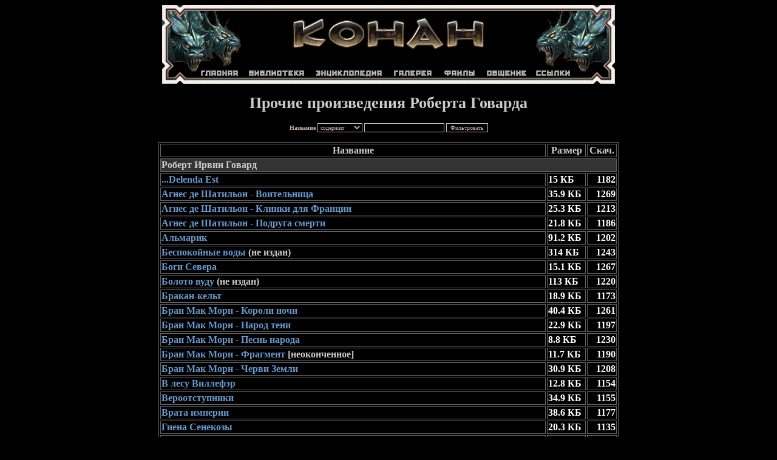

--- FILE ---
content_type: text/html
request_url: http://cimmeria.ru/texts.php?howard
body_size: 6915
content:
<html>
<head>
<title>Прочие произведения Роберта Говарда</title>
<STYLE>
A {
	TEXT-DECORATION: none
}
A:hover {
	COLOR: #ffffff
}
BODY {
	SCROLLBAR-BASE-COLOR: white
}
h1 {
	font-size: 26px;
}
.msg {
	text-align: justify;
	width: 60%;
}
.excl {
	text-align: left;
	width: 60%;
	margin-bottom: 0;
}
.style1 {
	font-family: "Times New Roman", Times, serif;
	font-weight: bold;
}
.style3 {color: #CCCC66}
.style5 {font-family: "Times New Roman", Times, serif; font-weight: bold; color: #FFFFFF; }
.style9 {font-family: "Times New Roman", Times, serif}
.style10 {color: #FFFFFF; font-family: "Times New Roman", Times, serif;}

input, select, textarea { border: #bbbbbb 1px solid; background-color: black; font-weight: normal; font-size: 10px; color: #c9b0a0; font-family: verdana;}

</STYLE>
<meta http-equiv="Content-Type" content="text/html; charset=windows-1251">
<script language="JavaScript">
<!--
function MM_swapImgRestore() { //v3.0
  var i,x,a=document.MM_sr; for(i=0;a&&i<a.length&&(x=a[i])&&x.oSrc;i++) x.src=x.oSrc;
}

function MM_preloadImages() { //v3.0
  var d=document; if(d.images){ if(!d.MM_p) d.MM_p=new Array();
    var i,j=d.MM_p.length,a=MM_preloadImages.arguments; for(i=0; i<a.length; i++)
    if (a[i].indexOf("#")!=0){ d.MM_p[j]=new Image; d.MM_p[j++].src=a[i];}}
}

function MM_findObj(n, d) { //v4.0
  var p,i,x;  if(!d) d=document; if((p=n.indexOf("?"))>0&&parent.frames.length) {
    d=parent.frames[n.substring(p+1)].document; n=n.substring(0,p);}
  if(!(x=d[n])&&d.all) x=d.all[n]; for (i=0;!x&&i<d.forms.length;i++) x=d.forms[i][n];
  for(i=0;!x&&d.layers&&i<d.layers.length;i++) x=MM_findObj(n,d.layers[i].document);
  if(!x && document.getElementById) x=document.getElementById(n); return x;
}

function MM_swapImage() { //v3.0
  var i,j=0,x,a=MM_swapImage.arguments; document.MM_sr=new Array; for(i=0;i<(a.length-2);i+=3)
   if ((x=MM_findObj(a[i]))!=null){document.MM_sr[j++]=x; if(!x.oSrc) x.oSrc=x.src; x.src=a[i+2];}
}
//-->
</script>
</head>
<body bgcolor="#000000" text="#CCCCCC" onLoad="MM_preloadImages('gl.gif','bi1.gif','en1.gif','ga1.gif','fa.gif','obsh1.gif','ss1.gif')" link="#6699cc" vlink="#6699cc">
<div align="center"></div>
<div align="left"></div>
<div align="center">
  <table width="746" border="0" cellpadding="0" cellspacing="0">
    <tr>
      <td width="130" rowspan="7" valign="top">
        <table width="100%" border="0" cellpadding="0" cellspacing="0" background="gid.gif">
          <tr>
            <td colspan="2" rowspan="2" valign="top"><img src="t_left_up.gif" width="40" height="40"></td>
            <td height="10" valign="top" background="t_up.gif" colspan="3"><img src="empy2.gif" width="1" height="1"></td>
          </tr>
          <tr>
            <td height="30" width="24"></td>
            <td width="61"></td>
            <td width="5"></td>
          </tr>
          <tr>
            <td width="10" height="50" valign="top" background="t_left.gif">&nbsp;</td>
            <td width="30"></td>
            <td></td>
            <td></td>
            <td></td>
          </tr>
          <tr>
            <td rowspan="4" valign="top" colspan="2"><img src="left_down.gif" width="40" height="40"></td>
            <td height="18"></td>
            <td></td>
            <td></td>
          </tr>
          <tr>
            <td height="10"></td>
            <td valign="top"><a href="index.php" onMouseOut="MM_swapImgRestore()" onMouseOver="MM_swapImage('Image29','','gl.gif',1)"><img name="Image29" border="0" src="gl1.gif" width="61" height="10" alt="Главная"></a></td>
            <td></td>
          </tr>
          <tr>
            <td height="2"></td>
            <td></td>
            <td></td>
          </tr>
          <tr>
            <td height="10" valign="top" background="down.gif" colspan="3"><img src="empy2.gif" width="1" height="1"></td>
          </tr>
        </table>
      </td>
      <td colspan="11" height="10" valign="top" background="t_up.gif"><img src="empy2.gif" width="1" height="1"></td>
      <td width="130" valign="top" rowspan="7">
        <table width="100%" border="0" cellpadding="0" cellspacing="0" background="gid1.gif">
          <tr>
            <td colspan="2" height="10" valign="top" background="t_up.gif"><img src="empy2.gif" width="1" height="1"></td>
            <td colspan="2" valign="top" rowspan="2"><img src="right_up.gif" width="40" height="40"></td>
          </tr>
          <tr>
            <td height="30" width="56"></td>
            <td width="34"></td>
          </tr>
          <tr>
            <td height="50"></td>
            <td></td>
            <td width="30"></td>
            <td width="10" valign="top" background="right.gif">&nbsp;</td>
          </tr>
          <tr>
            <td height="18"></td>
            <td></td>
            <td valign="top" colspan="2" rowspan="4"><img src="right_down.gif" width="40" height="40"></td>
          </tr>
          <tr>
            <td height="10" valign="top"><a href="links.php" onMouseOut="MM_swapImgRestore()" onMouseOver="MM_swapImage('Image35','','ss1.gif',1)"><img name="Image35" border="0" src="ss.gif" width="56" height="10" alt="Ссылки"></a></td>
            <td></td>
          </tr>
          <tr>
            <td height="2"></td>
            <td></td>
          </tr>
          <tr>
            <td height="10" valign="top" background="down.gif" colspan="2"><img src="empy2.gif" width="1" height="1"></td>
          </tr>
        </table>
      </td>
    </tr>
    <tr>
      <td width="13" height="11"></td>
      <td width="91"></td>
      <td width="19"></td>
      <td width="109"></td>
      <td width="20"></td>
      <td width="62"></td>
      <td width="21"></td>
      <td width="50"></td>
      <td width="20"></td>
      <td width="65"></td>
      <td width="16"></td>
    </tr>
    <tr>
      <td colspan="11" height="53" valign="top">
        <div align="center"><img src="conan_loge.gif" width="318" height="53"></div>
      </td>
    </tr>
    <tr>
      <td height="34"></td>
      <td></td>
      <td></td>
      <td></td>
      <td></td>
      <td></td>
      <td></td>
      <td></td>
      <td></td>
      <td></td>
      <td></td>
    </tr>
    <tr>
      <td height="10"></td>
      <td valign="top"><a href="lib.php" onMouseOut="MM_swapImgRestore()" onMouseOver="MM_swapImage('Image30','','bi1.gif',1)"><img name="Image30" border="0" src="bi.gif" width="91" height="10" alt="Библиотека"></a></td>
      <td></td>
      <td valign="top"><a href="http://wiki.cimmeria.ru" onMouseOut="MM_swapImgRestore()" onMouseOver="MM_swapImage('Image31','','en1.gif',1)"><img name="Image31" border="0" src="en.gif" width="109" height="10" alt="Энциклопедия"></a></td>
      <td></td>
      <td valign="top"><a href="gal.php" onMouseOut="MM_swapImgRestore()" onMouseOver="MM_swapImage('Image32','','ga1.gif',1)"><img name="Image32" border="0" src="ga.gif" width="62" height="10" alt="Галерея"></a></td>
      <td></td>
      <td valign="top"><a href="files.php" onMouseOut="MM_swapImgRestore()" onMouseOver="MM_swapImage('Image33','','fa.gif',1)"><img name="Image33" border="0" src="fa1.gif" width="50" height="10" alt="Файлы"></a></td>
      <td></td>
      <td valign="top"><a href="obsh.php" onMouseOut="MM_swapImgRestore()" onMouseOver="MM_swapImage('Image34','','obsh1.gif',1)"><img name="Image34" border="0" src="obsh.gif" width="65" height="10" alt="Общение"></a></td>
      <td></td>
    </tr>
    <tr>
      <td height="2"></td>
      <td></td>
      <td></td>
      <td></td>
      <td></td>
      <td></td>
      <td></td>
      <td></td>
      <td></td>
      <td></td>
      <td></td>
    </tr>
    <tr>
      <td height="10" valign="top" background="down.gif" colspan="11"><img src="empy2.gif" width="1" height="1"></td>
    </tr>
  </table>
</div><div align="center">
<h1>Прочие произведения Роберта Говарда</h1>

<form name="hz" method="POST">
	<div style="background-color: black; font-weight: normal; color: #c9b0a0; font-family: verdana;">
	<font face="Verdana" size="1">
	<b>Название</b>
	<select name="find_tex">
		<option value="0" selected>содержит</option>
		<option value="1" >начинается с</option>
	</select>
	<input type="text" name="find_tex1" value="">
	<input type="submit" value="Фильтровать">
	</font>
	</div>
</form>

  <table bordercolor=#666666 width="60%" border="1">
    <tbody>
		<tr align="center"><td><b>Название</b></td><td width="60px"><b>Размер</b></td><td width="45px"><b>Скач.</b></td></tr>

    <tr>
      <td colspan="3" bgcolor="#333333">
      <div align=left><font face="Times New Roman, Times, serif" size="3"><b>Роберт Ирвин Говард </b></font></div>
      </td>
    </tr>
    <tr>
      <td><font face="Times New Roman, Times, serif" size="3" color="#CCCCCC"><b>
      <a href="getfile.php?act=getfile&lnk=646981991768871810" >...Delenda Est</a></b></font></td>
      <td width="60px"><font face="Times New Roman, Times, serif" color="#CCCCCC" size="3"><b><span class="style5">15 КБ</span></b></font></td>
      <td align="right"><font face="Times New Roman, Times, serif" color="#CCCCCC" size="3"><b><span class="style5">1182</span></b></font></td>
    </tr>
    <tr>
      <td><font face="Times New Roman, Times, serif" size="3" color="#CCCCCC"><b>
      <a href="getfile.php?act=getfile&lnk=18094744951768871810" >Агнес де Шатильон - Воительница</a></b></font></td>
      <td width="60px"><font face="Times New Roman, Times, serif" color="#CCCCCC" size="3"><b><span class="style5">35.9 КБ</span></b></font></td>
      <td align="right"><font face="Times New Roman, Times, serif" color="#CCCCCC" size="3"><b><span class="style5">1269</span></b></font></td>
    </tr>
    <tr>
      <td><font face="Times New Roman, Times, serif" size="3" color="#CCCCCC"><b>
      <a href="getfile.php?act=getfile&lnk=11972261491768871810" >Агнес де Шатильон - Клинки для Франции</a></b></font></td>
      <td width="60px"><font face="Times New Roman, Times, serif" color="#CCCCCC" size="3"><b><span class="style5">25.3 КБ</span></b></font></td>
      <td align="right"><font face="Times New Roman, Times, serif" color="#CCCCCC" size="3"><b><span class="style5">1213</span></b></font></td>
    </tr>
    <tr>
      <td><font face="Times New Roman, Times, serif" size="3" color="#CCCCCC"><b>
      <a href="getfile.php?act=getfile&lnk=7301475241768871810" >Агнес де Шатильон - Подруга смерти</a></b></font></td>
      <td width="60px"><font face="Times New Roman, Times, serif" color="#CCCCCC" size="3"><b><span class="style5">21.8 КБ</span></b></font></td>
      <td align="right"><font face="Times New Roman, Times, serif" color="#CCCCCC" size="3"><b><span class="style5">1186</span></b></font></td>
    </tr>
    <tr>
      <td><font face="Times New Roman, Times, serif" size="3" color="#CCCCCC"><b>
      <a href="getfile.php?act=getfile&lnk=12010648351768871810" >Альмарик</a></b></font></td>
      <td width="60px"><font face="Times New Roman, Times, serif" color="#CCCCCC" size="3"><b><span class="style5">91.2 КБ</span></b></font></td>
      <td align="right"><font face="Times New Roman, Times, serif" color="#CCCCCC" size="3"><b><span class="style5">1202</span></b></font></td>
    </tr>
    <tr>
      <td><font face="Times New Roman, Times, serif" size="3" color="#CCCCCC"><b>
      <a href="getfile.php?act=getfile&lnk=7201131801768871810" >Беспокойные воды</a></b>&nbsp;<b>(не издан)</b></font></td>
      <td width="60px"><font face="Times New Roman, Times, serif" color="#CCCCCC" size="3"><b><span class="style5">314 КБ</span></b></font></td>
      <td align="right"><font face="Times New Roman, Times, serif" color="#CCCCCC" size="3"><b><span class="style5">1243</span></b></font></td>
    </tr>
    <tr>
      <td><font face="Times New Roman, Times, serif" size="3" color="#CCCCCC"><b>
      <a href="getfile.php?act=getfile&lnk=15328440081768871810" >Боги Севера</a></b></font></td>
      <td width="60px"><font face="Times New Roman, Times, serif" color="#CCCCCC" size="3"><b><span class="style5">15.1 КБ</span></b></font></td>
      <td align="right"><font face="Times New Roman, Times, serif" color="#CCCCCC" size="3"><b><span class="style5">1267</span></b></font></td>
    </tr>
    <tr>
      <td><font face="Times New Roman, Times, serif" size="3" color="#CCCCCC"><b>
      <a href="getfile.php?act=getfile&lnk=20159877891768871810" >Болото вуду</a></b>&nbsp;<b>(не издан)</b></font></td>
      <td width="60px"><font face="Times New Roman, Times, serif" color="#CCCCCC" size="3"><b><span class="style5">113 КБ</span></b></font></td>
      <td align="right"><font face="Times New Roman, Times, serif" color="#CCCCCC" size="3"><b><span class="style5">1220</span></b></font></td>
    </tr>
    <tr>
      <td><font face="Times New Roman, Times, serif" size="3" color="#CCCCCC"><b>
      <a href="getfile.php?act=getfile&lnk=12461837291768871810" >Бракан-кельт</a></b></font></td>
      <td width="60px"><font face="Times New Roman, Times, serif" color="#CCCCCC" size="3"><b><span class="style5">18.9 КБ</span></b></font></td>
      <td align="right"><font face="Times New Roman, Times, serif" color="#CCCCCC" size="3"><b><span class="style5">1173</span></b></font></td>
    </tr>
    <tr>
      <td><font face="Times New Roman, Times, serif" size="3" color="#CCCCCC"><b>
      <a href="getfile.php?act=getfile&lnk=9769316051768871810" >Бран Мак Морн - Короли ночи</a></b></font></td>
      <td width="60px"><font face="Times New Roman, Times, serif" color="#CCCCCC" size="3"><b><span class="style5">40.4 КБ</span></b></font></td>
      <td align="right"><font face="Times New Roman, Times, serif" color="#CCCCCC" size="3"><b><span class="style5">1261</span></b></font></td>
    </tr>
    <tr>
      <td><font face="Times New Roman, Times, serif" size="3" color="#CCCCCC"><b>
      <a href="getfile.php?act=getfile&lnk=14657179931768871810" >Бран Мак Морн - Народ тени</a></b></font></td>
      <td width="60px"><font face="Times New Roman, Times, serif" color="#CCCCCC" size="3"><b><span class="style5">22.9 КБ</span></b></font></td>
      <td align="right"><font face="Times New Roman, Times, serif" color="#CCCCCC" size="3"><b><span class="style5">1197</span></b></font></td>
    </tr>
    <tr>
      <td><font face="Times New Roman, Times, serif" size="3" color="#CCCCCC"><b>
      <a href="getfile.php?act=getfile&lnk=16009674231768871810" >Бран Мак Морн - Песнь народа</a></b></font></td>
      <td width="60px"><font face="Times New Roman, Times, serif" color="#CCCCCC" size="3"><b><span class="style5">8.8 КБ</span></b></font></td>
      <td align="right"><font face="Times New Roman, Times, serif" color="#CCCCCC" size="3"><b><span class="style5">1230</span></b></font></td>
    </tr>
    <tr>
      <td><font face="Times New Roman, Times, serif" size="3" color="#CCCCCC"><b>
      <a href="getfile.php?act=getfile&lnk=6559428481768871810" >Бран Мак Морн - Фрагмент</a></b>&nbsp;<b>[неоконченное]</b></font></td>
      <td width="60px"><font face="Times New Roman, Times, serif" color="#CCCCCC" size="3"><b><span class="style5">11.7 КБ</span></b></font></td>
      <td align="right"><font face="Times New Roman, Times, serif" color="#CCCCCC" size="3"><b><span class="style5">1190</span></b></font></td>
    </tr>
    <tr>
      <td><font face="Times New Roman, Times, serif" size="3" color="#CCCCCC"><b>
      <a href="getfile.php?act=getfile&lnk=9795699961768871810" >Бран Мак Морн - Черви Земли</a></b></font></td>
      <td width="60px"><font face="Times New Roman, Times, serif" color="#CCCCCC" size="3"><b><span class="style5">30.9 КБ</span></b></font></td>
      <td align="right"><font face="Times New Roman, Times, serif" color="#CCCCCC" size="3"><b><span class="style5">1208</span></b></font></td>
    </tr>
    <tr>
      <td><font face="Times New Roman, Times, serif" size="3" color="#CCCCCC"><b>
      <a href="getfile.php?act=getfile&lnk=583332761768871810" >В лесу Виллефэр</a></b></font></td>
      <td width="60px"><font face="Times New Roman, Times, serif" color="#CCCCCC" size="3"><b><span class="style5">12.8 КБ</span></b></font></td>
      <td align="right"><font face="Times New Roman, Times, serif" color="#CCCCCC" size="3"><b><span class="style5">1154</span></b></font></td>
    </tr>
    <tr>
      <td><font face="Times New Roman, Times, serif" size="3" color="#CCCCCC"><b>
      <a href="getfile.php?act=getfile&lnk=11600024011768871810" >Вероотступники</a></b></font></td>
      <td width="60px"><font face="Times New Roman, Times, serif" color="#CCCCCC" size="3"><b><span class="style5">34.9 КБ</span></b></font></td>
      <td align="right"><font face="Times New Roman, Times, serif" color="#CCCCCC" size="3"><b><span class="style5">1155</span></b></font></td>
    </tr>
    <tr>
      <td><font face="Times New Roman, Times, serif" size="3" color="#CCCCCC"><b>
      <a href="getfile.php?act=getfile&lnk=48198751768871810" >Врата империи</a></b></font></td>
      <td width="60px"><font face="Times New Roman, Times, serif" color="#CCCCCC" size="3"><b><span class="style5">38.6 КБ</span></b></font></td>
      <td align="right"><font face="Times New Roman, Times, serif" color="#CCCCCC" size="3"><b><span class="style5">1177</span></b></font></td>
    </tr>
    <tr>
      <td><font face="Times New Roman, Times, serif" size="3" color="#CCCCCC"><b>
      <a href="getfile.php?act=getfile&lnk=8727927321768871810" >Гиена Сенекозы</a></b></font></td>
      <td width="60px"><font face="Times New Roman, Times, serif" color="#CCCCCC" size="3"><b><span class="style5">20.3 КБ</span></b></font></td>
      <td align="right"><font face="Times New Roman, Times, serif" color="#CCCCCC" size="3"><b><span class="style5">1135</span></b></font></td>
    </tr>
    <tr>
      <td><font face="Times New Roman, Times, serif" size="3" color="#CCCCCC"><b>
      <a href="getfile.php?act=getfile&lnk=11080820611768871810" >Голос Эль-Лила</a></b></font></td>
      <td width="60px"><font face="Times New Roman, Times, serif" color="#CCCCCC" size="3"><b><span class="style5">26.7 КБ</span></b></font></td>
      <td align="right"><font face="Times New Roman, Times, serif" color="#CCCCCC" size="3"><b><span class="style5">1126</span></b></font></td>
    </tr>
    <tr>
      <td><font face="Times New Roman, Times, serif" size="3" color="#CCCCCC"><b>
      <a href="getfile.php?act=getfile&lnk=1556378121768871810" >Голуби преисподней</a></b></font></td>
      <td width="60px"><font face="Times New Roman, Times, serif" color="#CCCCCC" size="3"><b><span class="style5">32.2 КБ</span></b></font></td>
      <td align="right"><font face="Times New Roman, Times, serif" color="#CCCCCC" size="3"><b><span class="style5">1154</span></b></font></td>
    </tr>
    <tr>
      <td><font face="Times New Roman, Times, serif" size="3" color="#CCCCCC"><b>
      <a href="getfile.php?act=getfile&lnk=17318341821768871810" >Гончие смерти</a></b></font></td>
      <td width="60px"><font face="Times New Roman, Times, serif" color="#CCCCCC" size="3"><b><span class="style5">32.5 КБ</span></b></font></td>
      <td align="right"><font face="Times New Roman, Times, serif" color="#CCCCCC" size="3"><b><span class="style5">1148</span></b></font></td>
    </tr>
    <tr>
      <td><font face="Times New Roman, Times, serif" size="3" color="#CCCCCC"><b>
      <a href="getfile.php?act=getfile&lnk=11650487161768871810" >Грохот труб</a></b></font></td>
      <td width="60px"><font face="Times New Roman, Times, serif" color="#CCCCCC" size="3"><b><span class="style5">27.5 КБ</span></b></font></td>
      <td align="right"><font face="Times New Roman, Times, serif" color="#CCCCCC" size="3"><b><span class="style5">1080</span></b></font></td>
    </tr>
    <tr>
      <td><font face="Times New Roman, Times, serif" size="3" color="#CCCCCC"><b>
      <a href="getfile.php?act=getfile&lnk=17039546571768871810" >Двое против Тира</a></b></font></td>
      <td width="60px"><font face="Times New Roman, Times, serif" color="#CCCCCC" size="3"><b><span class="style5">19.2 КБ</span></b></font></td>
      <td align="right"><font face="Times New Roman, Times, serif" color="#CCCCCC" size="3"><b><span class="style5">1135</span></b></font></td>
    </tr>
    <tr>
      <td><font face="Times New Roman, Times, serif" size="3" color="#CCCCCC"><b>
      <a href="getfile.php?act=getfile&lnk=1791256571768871810" >Дети ночи</a></b></font></td>
      <td width="60px"><font face="Times New Roman, Times, serif" color="#CCCCCC" size="3"><b><span class="style5">30.8 КБ</span></b></font></td>
      <td align="right"><font face="Times New Roman, Times, serif" color="#CCCCCC" size="3"><b><span class="style5">1139</span></b></font></td>
    </tr>
    <tr>
      <td><font face="Times New Roman, Times, serif" size="3" color="#CCCCCC"><b>
      <a href="getfile.php?act=getfile&lnk=9735889571768871810" >Долина сгинувших</a></b></font></td>
      <td width="60px"><font face="Times New Roman, Times, serif" color="#CCCCCC" size="3"><b><span class="style5">26.3 КБ</span></b></font></td>
      <td align="right"><font face="Times New Roman, Times, serif" color="#CCCCCC" size="3"><b><span class="style5">1153</span></b></font></td>
    </tr>
    <tr>
      <td><font face="Times New Roman, Times, serif" size="3" color="#CCCCCC"><b>
      <a href="getfile.php?act=getfile&lnk=10562455671768871810" >Долина червя</a></b></font></td>
      <td width="60px"><font face="Times New Roman, Times, serif" color="#CCCCCC" size="3"><b><span class="style5">36.2 КБ</span></b></font></td>
      <td align="right"><font face="Times New Roman, Times, serif" color="#CCCCCC" size="3"><b><span class="style5">1159</span></b></font></td>
    </tr>
    <tr>
      <td><font face="Times New Roman, Times, serif" size="3" color="#CCCCCC"><b>
      <a href="getfile.php?act=getfile&lnk=9246348321768871810" >Дом Эрейбу</a></b></font></td>
      <td width="60px"><font face="Times New Roman, Times, serif" color="#CCCCCC" size="3"><b><span class="style5">31.7 КБ</span></b></font></td>
      <td align="right"><font face="Times New Roman, Times, serif" color="#CCCCCC" size="3"><b><span class="style5">1116</span></b></font></td>
    </tr>
    <tr>
      <td><font face="Times New Roman, Times, serif" size="3" color="#CCCCCC"><b>
      <a href="getfile.php?act=getfile&lnk=11291423821768871810" >Дом, окруженный дубами</a></b></font></td>
      <td width="60px"><font face="Times New Roman, Times, serif" color="#CCCCCC" size="3"><b><span class="style5">23.9 КБ</span></b></font></td>
      <td align="right"><font face="Times New Roman, Times, serif" color="#CCCCCC" size="3"><b><span class="style5">1079</span></b></font></td>
    </tr>
    <tr>
      <td><font face="Times New Roman, Times, serif" size="3" color="#CCCCCC"><b>
      <a href="getfile.php?act=getfile&lnk=16148051781768871810" >Дорога Боэмунда</a></b></font></td>
      <td width="60px"><font face="Times New Roman, Times, serif" color="#CCCCCC" size="3"><b><span class="style5">25.1 КБ</span></b></font></td>
      <td align="right"><font face="Times New Roman, Times, serif" color="#CCCCCC" size="3"><b><span class="style5">1138</span></b></font></td>
    </tr>
    <tr>
      <td><font face="Times New Roman, Times, serif" size="3" color="#CCCCCC"><b>
      <a href="getfile.php?act=getfile&lnk=14175234901768871810" >Дорога в Азраэль</a></b></font></td>
      <td width="60px"><font face="Times New Roman, Times, serif" color="#CCCCCC" size="3"><b><span class="style5">37.1 КБ</span></b></font></td>
      <td align="right"><font face="Times New Roman, Times, serif" color="#CCCCCC" size="3"><b><span class="style5">1134</span></b></font></td>
    </tr>
    <tr>
      <td><font face="Times New Roman, Times, serif" size="3" color="#CCCCCC"><b>
      <a href="getfile.php?act=getfile&lnk=15910039151768871810" >Дух Брайана Бору</a><b>*</b></b>&nbsp;<b>(сетевое издание)</b></font></td>
      <td width="60px"><font face="Times New Roman, Times, serif" color="#CCCCCC" size="3"><b><span class="style5">193 КБ</span></b></font></td>
      <td align="right"><font face="Times New Roman, Times, serif" color="#CCCCCC" size="3"><b><span class="style5">6</span></b></font></td>
    </tr>
    <tr>
      <td><font face="Times New Roman, Times, serif" size="3" color="#CCCCCC"><b>
      <a href="getfile.php?act=getfile&lnk=10852970021768871810" >Дьяволица</a></b></font></td>
      <td width="60px"><font face="Times New Roman, Times, serif" color="#CCCCCC" size="3"><b><span class="style5">125 КБ</span></b></font></td>
      <td align="right"><font face="Times New Roman, Times, serif" color="#CCCCCC" size="3"><b><span class="style5">675</span></b></font></td>
    </tr>
    <tr>
      <td><font face="Times New Roman, Times, serif" size="3" color="#CCCCCC"><b>
      <a href="getfile.php?act=getfile&lnk=18085378011768871810" >Запад есть Запад</a><b>*</b></b></font></td>
      <td width="60px"><font face="Times New Roman, Times, serif" color="#CCCCCC" size="3"><b><span class="style5">9.8 КБ</span></b></font></td>
      <td align="right"><font face="Times New Roman, Times, serif" color="#CCCCCC" size="3"><b><span class="style5">155</span></b></font></td>
    </tr>
    <tr>
      <td><font face="Times New Roman, Times, serif" size="3" color="#CCCCCC"><b>
      <a href="getfile.php?act=getfile&lnk=5729057481768871810" >Зловещее прикосновение смерти</a><b>*</b></b></font></td>
      <td width="60px"><font face="Times New Roman, Times, serif" color="#CCCCCC" size="3"><b><span class="style5">13.8 КБ</span></b></font></td>
      <td align="right"><font face="Times New Roman, Times, serif" color="#CCCCCC" size="3"><b><span class="style5">192</span></b></font></td>
    </tr>
    <tr>
      <td><font face="Times New Roman, Times, serif" size="3" color="#CCCCCC"><b>
      <a href="getfile.php?act=getfile&lnk=1565525901768871810" >Змея из ночного кошмара</a></b></font></td>
      <td width="60px"><font face="Times New Roman, Times, serif" color="#CCCCCC" size="3"><b><span class="style5">14.9 КБ</span></b></font></td>
      <td align="right"><font face="Times New Roman, Times, serif" color="#CCCCCC" size="3"><b><span class="style5">1115</span></b></font></td>
    </tr>
    <tr>
      <td><font face="Times New Roman, Times, serif" size="3" color="#CCCCCC"><b>
      <a href="getfile.php?act=getfile&lnk=11624011341768871810" >Из глубины</a></b></font></td>
      <td width="60px"><font face="Times New Roman, Times, serif" color="#CCCCCC" size="3"><b><span class="style5">14.1 КБ</span></b></font></td>
      <td align="right"><font face="Times New Roman, Times, serif" color="#CCCCCC" size="3"><b><span class="style5">1080</span></b></font></td>
    </tr>
    <tr>
      <td><font face="Times New Roman, Times, serif" size="3" color="#CCCCCC"><b>
      <a href="getfile.php?act=getfile&lnk=10833334931768871810" >Каирн на мысе</a></b></font></td>
      <td width="60px"><font face="Times New Roman, Times, serif" color="#CCCCCC" size="3"><b><span class="style5">29.2 КБ</span></b></font></td>
      <td align="right"><font face="Times New Roman, Times, serif" color="#CCCCCC" size="3"><b><span class="style5">1113</span></b></font></td>
    </tr>
    <tr>
      <td><font face="Times New Roman, Times, serif" size="3" color="#CCCCCC"><b>
      <a href="getfile.php?act=getfile&lnk=20956702031768871810" >Как леопард сгубил человека</a></b>&nbsp;<b>(не издан)</b></font></td>
      <td width="60px"><font face="Times New Roman, Times, serif" color="#CCCCCC" size="3"><b><span class="style5">80.5 КБ</span></b></font></td>
      <td align="right"><font face="Times New Roman, Times, serif" color="#CCCCCC" size="3"><b><span class="style5">1137</span></b></font></td>
    </tr>
    <tr>
      <td><font face="Times New Roman, Times, serif" size="3" color="#CCCCCC"><b>
      <a href="getfile.php?act=getfile&lnk=17425037591768871810" >Келли-колдун</a></b></font></td>
      <td width="60px"><font face="Times New Roman, Times, serif" color="#CCCCCC" size="3"><b><span class="style5">11.3 КБ</span></b></font></td>
      <td align="right"><font face="Times New Roman, Times, serif" color="#CCCCCC" size="3"><b><span class="style5">1133</span></b></font></td>
    </tr>
    <tr>
      <td><font face="Times New Roman, Times, serif" size="3" color="#CCCCCC"><b>
      <a href="getfile.php?act=getfile&lnk=5970967611768871810" >Кладбищенские крысы</a></b>&nbsp;<b>(не издавался)</b></font></td>
      <td width="60px"><font face="Times New Roman, Times, serif" color="#CCCCCC" size="3"><b><span class="style5">83.1 КБ</span></b></font></td>
      <td align="right"><font face="Times New Roman, Times, serif" color="#CCCCCC" size="3"><b><span class="style5">1235</span></b></font></td>
    </tr>
    <tr>
      <td><font face="Times New Roman, Times, serif" size="3" color="#CCCCCC"><b>
      <a href="getfile.php?act=getfile&lnk=4940024111768871810" >Кобра из сна</a></b></font></td>
      <td width="60px"><font face="Times New Roman, Times, serif" color="#CCCCCC" size="3"><b><span class="style5">13.2 КБ</span></b></font></td>
      <td align="right"><font face="Times New Roman, Times, serif" color="#CCCCCC" size="3"><b><span class="style5">1061</span></b></font></td>
    </tr>
    <tr>
      <td><font face="Times New Roman, Times, serif" size="3" color="#CCCCCC"><b>
      <a href="getfile.php?act=getfile&lnk=7320881951768871810" >Когда восходит полная луна</a></b>&nbsp;<b>[=Оборотень]</b></font></td>
      <td width="60px"><font face="Times New Roman, Times, serif" color="#CCCCCC" size="3"><b><span class="style5">48.1 КБ</span></b></font></td>
      <td align="right"><font face="Times New Roman, Times, serif" color="#CCCCCC" size="3"><b><span class="style5">1104</span></b></font></td>
    </tr>
    <tr>
      <td><font face="Times New Roman, Times, serif" size="3" color="#CCCCCC"><b>
      <a href="getfile.php?act=getfile&lnk=7322408511768871810" >Копье и клык</a></b></font></td>
      <td width="60px"><font face="Times New Roman, Times, serif" color="#CCCCCC" size="3"><b><span class="style5">15.7 КБ</span></b></font></td>
      <td align="right"><font face="Times New Roman, Times, serif" color="#CCCCCC" size="3"><b><span class="style5">1081</span></b></font></td>
    </tr>
    <tr>
      <td><font face="Times New Roman, Times, serif" size="3" color="#CCCCCC"><b>
      <a href="getfile.php?act=getfile&lnk=9669716991768871810" >Королевская служба</a></b></font></td>
      <td width="60px"><font face="Times New Roman, Times, serif" color="#CCCCCC" size="3"><b><span class="style5">24.6 КБ</span></b></font></td>
      <td align="right"><font face="Times New Roman, Times, serif" color="#CCCCCC" size="3"><b><span class="style5">1119</span></b></font></td>
    </tr>
    <tr>
      <td><font face="Times New Roman, Times, serif" size="3" color="#CCCCCC"><b>
      <a href="getfile.php?act=getfile&lnk=1127483681768871810" >Куда ушел седой бог</a></b></font></td>
      <td width="60px"><font face="Times New Roman, Times, serif" color="#CCCCCC" size="3"><b><span class="style5">36.3 КБ</span></b></font></td>
      <td align="right"><font face="Times New Roman, Times, serif" color="#CCCCCC" size="3"><b><span class="style5">1081</span></b></font></td>
    </tr>
    <tr>
      <td><font face="Times New Roman, Times, serif" size="3" color="#CCCCCC"><b>
      <a href="getfile.php?act=getfile&lnk=8382648331768871810" >Луна Замбибве</a></b></font></td>
      <td width="60px"><font face="Times New Roman, Times, serif" color="#CCCCCC" size="3"><b><span class="style5">32 КБ</span></b></font></td>
      <td align="right"><font face="Times New Roman, Times, serif" color="#CCCCCC" size="3"><b><span class="style5">1114</span></b></font></td>
    </tr>
    <tr>
      <td><font face="Times New Roman, Times, serif" size="3" color="#CCCCCC"><b>
      <a href="getfile.php?act=getfile&lnk=8732954541768871810" >Лучшая бойцовская пара</a></b></font></td>
      <td width="60px"><font face="Times New Roman, Times, serif" color="#CCCCCC" size="3"><b><span class="style5">64.3 КБ</span></b></font></td>
      <td align="right"><font face="Times New Roman, Times, serif" color="#CCCCCC" size="3"><b><span class="style5">970</span></b></font></td>
    </tr>
    <tr>
      <td><font face="Times New Roman, Times, serif" size="3" color="#CCCCCC"><b>
      <a href="getfile.php?act=getfile&lnk=11080120001768871810" >Мертвые помнят</a></b></font></td>
      <td width="60px"><font face="Times New Roman, Times, serif" color="#CCCCCC" size="3"><b><span class="style5">14.6 КБ</span></b></font></td>
      <td align="right"><font face="Times New Roman, Times, serif" color="#CCCCCC" size="3"><b><span class="style5">1113</span></b></font></td>
    </tr>
    <tr>
      <td><font face="Times New Roman, Times, serif" size="3" color="#CCCCCC"><b>
      <a href="getfile.php?act=getfile&lnk=11237277251768871810" >Моряк Дорган и Желтая кобра</a></b>&nbsp;<b>(сетевое издание)</b></font></td>
      <td width="60px"><font face="Times New Roman, Times, serif" color="#CCCCCC" size="3"><b><span class="style5">94.5 КБ</span></b></font></td>
      <td align="right"><font face="Times New Roman, Times, serif" color="#CCCCCC" size="3"><b><span class="style5">718</span></b></font></td>
    </tr>
    <tr>
      <td><font face="Times New Roman, Times, serif" size="3" color="#CCCCCC"><b>
      <a href="getfile.php?act=getfile&lnk=19231967471768871810" >Моряк Дорган и нефритовая обезьяна</a></b>&nbsp;<b>(сетевое издание)</b></font></td>
      <td width="60px"><font face="Times New Roman, Times, serif" color="#CCCCCC" size="3"><b><span class="style5">229 КБ</span></b></font></td>
      <td align="right"><font face="Times New Roman, Times, serif" color="#CCCCCC" size="3"><b><span class="style5">693</span></b></font></td>
    </tr>
    <tr>
      <td><font face="Times New Roman, Times, serif" size="3" color="#CCCCCC"><b>
      <a href="getfile.php?act=getfile&lnk=16569125091768871810" >Моряк Дорган и турецкая угроза</a></b>&nbsp;<b>(сетевое издание)</b></font></td>
      <td width="60px"><font face="Times New Roman, Times, serif" color="#CCCCCC" size="3"><b><span class="style5">224 КБ</span></b></font></td>
      <td align="right"><font face="Times New Roman, Times, serif" color="#CCCCCC" size="3"><b><span class="style5">692</span></b></font></td>
    </tr>
    <tr>
      <td><font face="Times New Roman, Times, serif" size="3" color="#CCCCCC"><b>
      <a href="getfile.php?act=getfile&lnk=14229393221768871810" >Нехт Самеркенд</a></b></font></td>
      <td width="60px"><font face="Times New Roman, Times, serif" color="#CCCCCC" size="3"><b><span class="style5">29.8 КБ</span></b></font></td>
      <td align="right"><font face="Times New Roman, Times, serif" color="#CCCCCC" size="3"><b><span class="style5">1121</span></b></font></td>
    </tr>
    <tr>
      <td><font face="Times New Roman, Times, serif" size="3" color="#CCCCCC"><b>
      <a href="getfile.php?act=getfile&lnk=13999468911768871810" >Обитатели Черного побережья</a></b></font></td>
      <td width="60px"><font face="Times New Roman, Times, serif" color="#CCCCCC" size="3"><b><span class="style5">15.1 КБ</span></b></font></td>
      <td align="right"><font face="Times New Roman, Times, serif" color="#CCCCCC" size="3"><b><span class="style5">1129</span></b></font></td>
    </tr>
    <tr>
      <td><font face="Times New Roman, Times, serif" size="3" color="#CCCCCC"><b>
      <a href="getfile.php?act=getfile&lnk=8767636671768871810" >Ожившее предание</a></b></font></td>
      <td width="60px"><font face="Times New Roman, Times, serif" color="#CCCCCC" size="3"><b><span class="style5">19.1 КБ</span></b></font></td>
      <td align="right"><font face="Times New Roman, Times, serif" color="#CCCCCC" size="3"><b><span class="style5">1099</span></b></font></td>
    </tr>
    <tr>
      <td><font face="Times New Roman, Times, serif" size="3" color="#CCCCCC"><b>
      <a href="getfile.php?act=getfile&lnk=17772888111768871810" >От любви к Барбаре Аллен</a></b></font></td>
      <td width="60px"><font face="Times New Roman, Times, serif" color="#CCCCCC" size="3"><b><span class="style5">15.2 КБ</span></b></font></td>
      <td align="right"><font face="Times New Roman, Times, serif" color="#CCCCCC" size="3"><b><span class="style5">1114</span></b></font></td>
    </tr>
    <tr>
      <td><font face="Times New Roman, Times, serif" size="3" color="#CCCCCC"><b>
      <a href="getfile.php?act=getfile&lnk=487181841768871810" >Повелитель Самарканда</a></b></font></td>
      <td width="60px"><font face="Times New Roman, Times, serif" color="#CCCCCC" size="3"><b><span class="style5">39 КБ</span></b></font></td>
      <td align="right"><font face="Times New Roman, Times, serif" color="#CCCCCC" size="3"><b><span class="style5">1082</span></b></font></td>
    </tr>
    <tr>
      <td><font face="Times New Roman, Times, serif" size="3" color="#CCCCCC"><b>
      <a href="getfile.php?act=getfile&lnk=17623250071768871810" >Погибель Дэймода</a></b></font></td>
      <td width="60px"><font face="Times New Roman, Times, serif" color="#CCCCCC" size="3"><b><span class="style5">17.3 КБ</span></b></font></td>
      <td align="right"><font face="Times New Roman, Times, serif" color="#CCCCCC" size="3"><b><span class="style5">1043</span></b></font></td>
    </tr>
    <tr>
      <td><font face="Times New Roman, Times, serif" size="3" color="#CCCCCC"><b>
      <a href="getfile.php?act=getfile&lnk=7227613971768871810" >Призрак Лагеря Колорадо</a></b>&nbsp;<b>(сетевое издание)</b></font></td>
      <td width="60px"><font face="Times New Roman, Times, serif" color="#CCCCCC" size="3"><b><span class="style5">36.4 КБ</span></b></font></td>
      <td align="right"><font face="Times New Roman, Times, serif" color="#CCCCCC" size="3"><b><span class="style5">673</span></b></font></td>
    </tr>
    <tr>
      <td><font face="Times New Roman, Times, serif" size="3" color="#CCCCCC"><b>
      <a href="getfile.php?act=getfile&lnk=10980130281768871810" >Пришелец из Тьмы</a></b></font></td>
      <td width="60px"><font face="Times New Roman, Times, serif" color="#CCCCCC" size="3"><b><span class="style5">20.1 КБ</span></b></font></td>
      <td align="right"><font face="Times New Roman, Times, serif" color="#CCCCCC" size="3"><b><span class="style5">1132</span></b></font></td>
    </tr>
    <tr>
      <td><font face="Times New Roman, Times, serif" size="3" color="#CCCCCC"><b>
      <a href="getfile.php?act=getfile&lnk=3428151751768871810" >Проклятие моря</a></b>&nbsp;<b>[=Проклятие океана]</b></font></td>
      <td width="60px"><font face="Times New Roman, Times, serif" color="#CCCCCC" size="3"><b><span class="style5">18.6 КБ</span></b></font></td>
      <td align="right"><font face="Times New Roman, Times, serif" color="#CCCCCC" size="3"><b><span class="style5">1068</span></b></font></td>
    </tr>
    <tr>
      <td><font face="Times New Roman, Times, serif" size="3" color="#CCCCCC"><b>
      <a href="getfile.php?act=getfile&lnk=9538102851768871810" >Рождающие гром</a></b></font></td>
      <td width="60px"><font face="Times New Roman, Times, serif" color="#CCCCCC" size="3"><b><span class="style5">43.6 КБ</span></b></font></td>
      <td align="right"><font face="Times New Roman, Times, serif" color="#CCCCCC" size="3"><b><span class="style5">1101</span></b></font></td>
    </tr>
    <tr>
      <td><font face="Times New Roman, Times, serif" size="3" color="#CCCCCC"><b>
      <a href="getfile.php?act=getfile&lnk=11949981991768871810" >Рождество «Золотой Надежды»</a></b></font></td>
      <td width="60px"><font face="Times New Roman, Times, serif" color="#CCCCCC" size="3"><b><span class="style5">67 КБ</span></b></font></td>
      <td align="right"><font face="Times New Roman, Times, serif" color="#CCCCCC" size="3"><b><span class="style5">1043</span></b></font></td>
    </tr>
    <tr>
      <td><font face="Times New Roman, Times, serif" size="3" color="#CCCCCC"><b>
      <a href="getfile.php?act=getfile&lnk=19176990131768871810" >Сердце старого Гарфилда</a></b></font></td>
      <td width="60px"><font face="Times New Roman, Times, serif" color="#CCCCCC" size="3"><b><span class="style5">19.1 КБ</span></b></font></td>
      <td align="right"><font face="Times New Roman, Times, serif" color="#CCCCCC" size="3"><b><span class="style5">1110</span></b></font></td>
    </tr>
    <tr>
      <td><font face="Times New Roman, Times, serif" size="3" color="#CCCCCC"><b>
      <a href="getfile.php?act=getfile&lnk=2850248241768871810" >Скачущий-с-Громом</a></b>&nbsp;<b>[=Каменное сердце]</b></font></td>
      <td width="60px"><font face="Times New Roman, Times, serif" color="#CCCCCC" size="3"><b><span class="style5">28.7 КБ</span></b></font></td>
      <td align="right"><font face="Times New Roman, Times, serif" color="#CCCCCC" size="3"><b><span class="style5">1075</span></b></font></td>
    </tr>
    <tr>
      <td><font face="Times New Roman, Times, serif" size="3" color="#CCCCCC"><b>
      <a href="getfile.php?act=getfile&lnk=10770313691768871810" >Соломон Кейн -  Десница судьбы</a></b></font></td>
      <td width="60px"><font face="Times New Roman, Times, serif" color="#CCCCCC" size="3"><b><span class="style5">45.8 КБ</span></b></font></td>
      <td align="right"><font face="Times New Roman, Times, serif" color="#CCCCCC" size="3"><b><span class="style5">1213</span></b></font></td>
    </tr>
    <tr>
      <td><font face="Times New Roman, Times, serif" size="3" color="#CCCCCC"><b>
      <a href="getfile.php?act=getfile&lnk=9415285461768871810" >Соломон Кейн -  Замок дьявола</a></b></font></td>
      <td width="60px"><font face="Times New Roman, Times, serif" color="#CCCCCC" size="3"><b><span class="style5">61.6 КБ</span></b></font></td>
      <td align="right"><font face="Times New Roman, Times, serif" color="#CCCCCC" size="3"><b><span class="style5">1165</span></b></font></td>
    </tr>
    <tr>
      <td><font face="Times New Roman, Times, serif" size="3" color="#CCCCCC"><b>
      <a href="getfile.php?act=getfile&lnk=5908915181768871810" >Соломон Кейн -  Луна черепов</a></b></font></td>
      <td width="60px"><font face="Times New Roman, Times, serif" color="#CCCCCC" size="3"><b><span class="style5">163 КБ</span></b></font></td>
      <td align="right"><font face="Times New Roman, Times, serif" color="#CCCCCC" size="3"><b><span class="style5">1146</span></b></font></td>
    </tr>
    <tr>
      <td><font face="Times New Roman, Times, serif" size="3" color="#CCCCCC"><b>
      <a href="getfile.php?act=getfile&lnk=4752821611768871810" >Соломон Кейн -  Ужас пирамиды</a></b>&nbsp;<b>[=Шаги за дверью]</b></font></td>
      <td width="60px"><font face="Times New Roman, Times, serif" color="#CCCCCC" size="3"><b><span class="style5">77.3 КБ</span></b></font></td>
      <td align="right"><font face="Times New Roman, Times, serif" color="#CCCCCC" size="3"><b><span class="style5">1156</span></b></font></td>
    </tr>
    <tr>
      <td><font face="Times New Roman, Times, serif" size="3" color="#CCCCCC"><b>
      <a href="getfile.php?act=getfile&lnk=13442118341768871810" >Соломон Кейн -  Черепа среди звезд</a></b></font></td>
      <td width="60px"><font face="Times New Roman, Times, serif" color="#CCCCCC" size="3"><b><span class="style5">63.8 КБ</span></b></font></td>
      <td align="right"><font face="Times New Roman, Times, serif" color="#CCCCCC" size="3"><b><span class="style5">1143</span></b></font></td>
    </tr>
    <tr>
      <td><font face="Times New Roman, Times, serif" size="3" color="#CCCCCC"><b>
      <a href="getfile.php?act=getfile&lnk=6194327231768871810" >Соломон Кейн - Дети Ашшура</a></b></font></td>
      <td width="60px"><font face="Times New Roman, Times, serif" color="#CCCCCC" size="3"><b><span class="style5">78.4 КБ</span></b></font></td>
      <td align="right"><font face="Times New Roman, Times, serif" color="#CCCCCC" size="3"><b><span class="style5">1123</span></b></font></td>
    </tr>
    <tr>
      <td><font face="Times New Roman, Times, serif" size="3" color="#CCCCCC"><b>
      <a href="getfile.php?act=getfile&lnk=12778068451768871810" >Соломон Кейн - Клинки братства</a></b></font></td>
      <td width="60px"><font face="Times New Roman, Times, serif" color="#CCCCCC" size="3"><b><span class="style5">106 КБ</span></b></font></td>
      <td align="right"><font face="Times New Roman, Times, serif" color="#CCCCCC" size="3"><b><span class="style5">1142</span></b></font></td>
    </tr>
    <tr>
      <td><font face="Times New Roman, Times, serif" size="3" color="#CCCCCC"><b>
      <a href="getfile.php?act=getfile&lnk=17870451801768871810" >Соломон Кейн - Крылья в ночи</a></b></font></td>
      <td width="60px"><font face="Times New Roman, Times, serif" color="#CCCCCC" size="3"><b><span class="style5">98.2 КБ</span></b></font></td>
      <td align="right"><font face="Times New Roman, Times, serif" color="#CCCCCC" size="3"><b><span class="style5">1146</span></b></font></td>
    </tr>
    <tr>
      <td><font face="Times New Roman, Times, serif" size="3" color="#CCCCCC"><b>
      <a href="getfile.php?act=getfile&lnk=7232655671768871810" >Соломон Кейн - Перестук костей</a></b></font></td>
      <td width="60px"><font face="Times New Roman, Times, serif" color="#CCCCCC" size="3"><b><span class="style5">52.2 КБ</span></b></font></td>
      <td align="right"><font face="Times New Roman, Times, serif" color="#CCCCCC" size="3"><b><span class="style5">1134</span></b></font></td>
    </tr>
    <tr>
      <td><font face="Times New Roman, Times, serif" size="3" color="#CCCCCC"><b>
      <a href="getfile.php?act=getfile&lnk=4848223951768871810" >Соломон Кейн - Под пологом кровавых теней</a></b>&nbsp;<b>[=Багровые тени]</b></font></td>
      <td width="60px"><font face="Times New Roman, Times, serif" color="#CCCCCC" size="3"><b><span class="style5">108 КБ</span></b></font></td>
      <td align="right"><font face="Times New Roman, Times, serif" color="#CCCCCC" size="3"><b><span class="style5">1135</span></b></font></td>
    </tr>
    <tr>
      <td><font face="Times New Roman, Times, serif" size="3" color="#CCCCCC"><b>
      <a href="getfile.php?act=getfile&lnk=18268979331768871810" >Соломон Кейн - Холмы смерти</a></b>&nbsp;<b>[=Холмы мертвых]</b></font></td>
      <td width="60px"><font face="Times New Roman, Times, serif" color="#CCCCCC" size="3"><b><span class="style5">90.1 КБ</span></b></font></td>
      <td align="right"><font face="Times New Roman, Times, serif" color="#CCCCCC" size="3"><b><span class="style5">1120</span></b></font></td>
    </tr>
    <tr>
      <td><font face="Times New Roman, Times, serif" size="3" color="#CCCCCC"><b>
      <a href="getfile.php?act=getfile&lnk=10533786581768871810" >Соломон Кейн - Черные всадники смерти</a></b>&nbsp;<b>[неоконченное]</b></font></td>
      <td width="60px"><font face="Times New Roman, Times, serif" color="#CCCCCC" size="3"><b><span class="style5">33.3 КБ</span></b></font></td>
      <td align="right"><font face="Times New Roman, Times, serif" color="#CCCCCC" size="3"><b><span class="style5">1209</span></b></font></td>
    </tr>
    <tr>
      <td><font face="Times New Roman, Times, serif" size="3" color="#CCCCCC"><b>
      <a href="getfile.php?act=getfile&lnk=18010819441768871810" >Соломон Кейн - Ястреб Басти</a></b></font></td>
      <td width="60px"><font face="Times New Roman, Times, serif" color="#CCCCCC" size="3"><b><span class="style5">69.9 КБ</span></b></font></td>
      <td align="right"><font face="Times New Roman, Times, serif" color="#CCCCCC" size="3"><b><span class="style5">1150</span></b></font></td>
    </tr>
    <tr>
      <td><font face="Times New Roman, Times, serif" size="3" color="#CCCCCC"><b>
      <a href="getfile.php?act=getfile&lnk=3313203781768871810" >Сошествие на ринг</a><b>*</b></b></font></td>
      <td width="60px"><font face="Times New Roman, Times, serif" color="#CCCCCC" size="3"><b><span class="style5">29.2 КБ</span></b></font></td>
      <td align="right"><font face="Times New Roman, Times, serif" color="#CCCCCC" size="3"><b><span class="style5">184</span></b></font></td>
    </tr>
    <tr>
      <td><font face="Times New Roman, Times, serif" size="3" color="#CCCCCC"><b>
      <a href="getfile.php?act=getfile&lnk=15582962371768871810" >Стервятники Техаса</a></b>&nbsp;<b>(малотиражное издание)</b></font></td>
      <td width="60px"><font face="Times New Roman, Times, serif" color="#CCCCCC" size="3"><b><span class="style5">153 КБ</span></b></font></td>
      <td align="right"><font face="Times New Roman, Times, serif" color="#CCCCCC" size="3"><b><span class="style5">1068</span></b></font></td>
    </tr>
    <tr>
      <td><font face="Times New Roman, Times, serif" size="3" color="#CCCCCC"><b>
      <a href="getfile.php?act=getfile&lnk=18417846181768871810" >Странный случай с Джосием Вилбарджером</a></b>&nbsp;<b>(сетевое издание)</b></font></td>
      <td width="60px"><font face="Times New Roman, Times, serif" color="#CCCCCC" size="3"><b><span class="style5">54.7 КБ</span></b></font></td>
      <td align="right"><font face="Times New Roman, Times, serif" color="#CCCCCC" size="3"><b><span class="style5">721</span></b></font></td>
    </tr>
    <tr>
      <td><font face="Times New Roman, Times, serif" size="3" color="#CCCCCC"><b>
      <a href="getfile.php?act=getfile&lnk=8660970461768871810" >Темный Шанхай</a></b>&nbsp;<b>(на русском языке текст не издавался)</b></font></td>
      <td width="60px"><font face="Times New Roman, Times, serif" color="#CCCCCC" size="3"><b><span class="style5">32 КБ</span></b></font></td>
      <td align="right"><font face="Times New Roman, Times, serif" color="#CCCCCC" size="3"><b><span class="style5">1104</span></b></font></td>
    </tr>
    <tr>
      <td><font face="Times New Roman, Times, serif" size="3" color="#CCCCCC"><b>
      <a href="getfile.php?act=getfile&lnk=3602482661768871810" >Тень Зверя</a></b></font></td>
      <td width="60px"><font face="Times New Roman, Times, serif" color="#CCCCCC" size="3"><b><span class="style5">18.1 КБ</span></b></font></td>
      <td align="right"><font face="Times New Roman, Times, serif" color="#CCCCCC" size="3"><b><span class="style5">1181</span></b></font></td>
    </tr>
    <tr>
      <td><font face="Times New Roman, Times, serif" size="3" color="#CCCCCC"><b>
      <a href="getfile.php?act=getfile&lnk=18433957661768871810" >Техасские драчуны</a></b></font></td>
      <td width="60px"><font face="Times New Roman, Times, serif" color="#CCCCCC" size="3"><b><span class="style5">65.1 КБ</span></b></font></td>
      <td align="right"><font face="Times New Roman, Times, serif" color="#CCCCCC" size="3"><b><span class="style5">984</span></b></font></td>
    </tr>
    <tr>
      <td><font face="Times New Roman, Times, serif" size="3" color="#CCCCCC"><b>
      <a href="getfile.php?act=getfile&lnk=7239191221768871810" >Ужас из кургана</a></b></font></td>
      <td width="60px"><font face="Times New Roman, Times, serif" color="#CCCCCC" size="3"><b><span class="style5">26 КБ</span></b></font></td>
      <td align="right"><font face="Times New Roman, Times, serif" color="#CCCCCC" size="3"><b><span class="style5">1161</span></b></font></td>
    </tr>
    <tr>
      <td><font face="Times New Roman, Times, serif" size="3" color="#CCCCCC"><b>
      <a href="getfile.php?act=getfile&lnk=20451594651768871810" >Хранитель идола</a></b>&nbsp;<b>(не издано)</b></font></td>
      <td width="60px"><font face="Times New Roman, Times, serif" color="#CCCCCC" size="3"><b><span class="style5">59.8 КБ</span></b></font></td>
      <td align="right"><font face="Times New Roman, Times, serif" color="#CCCCCC" size="3"><b><span class="style5">1164</span></b></font></td>
    </tr>
    <tr>
      <td><font face="Times New Roman, Times, serif" size="3" color="#CCCCCC"><b>
      <a href="getfile.php?act=getfile&lnk=7765660191768871810" >Черные Когти</a></b>&nbsp;<b>(сетевое издание)</b></font></td>
      <td width="60px"><font face="Times New Roman, Times, serif" color="#CCCCCC" size="3"><b><span class="style5">128 КБ</span></b></font></td>
      <td align="right"><font face="Times New Roman, Times, serif" color="#CCCCCC" size="3"><b><span class="style5">697</span></b></font></td>
    </tr>
    <tr>
      <td><font face="Times New Roman, Times, serif" size="3" color="#CCCCCC"><b>
      <a href="getfile.php?act=getfile&lnk=16285902551768871810" >Черный Канаан</a></b></font></td>
      <td width="60px"><font face="Times New Roman, Times, serif" color="#CCCCCC" size="3"><b><span class="style5">36.1 КБ</span></b></font></td>
      <td align="right"><font face="Times New Roman, Times, serif" color="#CCCCCC" size="3"><b><span class="style5">1172</span></b></font></td>
    </tr>
    <tr>
      <td><font face="Times New Roman, Times, serif" size="3" color="#CCCCCC"><b>
      <a href="getfile.php?act=getfile&lnk=8253115551768871810" >Черный человек</a></b></font></td>
      <td width="60px"><font face="Times New Roman, Times, serif" color="#CCCCCC" size="3"><b><span class="style5">72.3 КБ</span></b></font></td>
      <td align="right"><font face="Times New Roman, Times, serif" color="#CCCCCC" size="3"><b><span class="style5">1111</span></b></font></td>
    </tr>
    <tr>
      <td><font face="Times New Roman, Times, serif" size="3" color="#CCCCCC"><b>
      <a href="getfile.php?act=getfile&lnk=11346505371768871810" >Ястребы над Египтом</a></b></font></td>
      <td width="60px"><font face="Times New Roman, Times, serif" color="#CCCCCC" size="3"><b><span class="style5">38.3 КБ</span></b></font></td>
      <td align="right"><font face="Times New Roman, Times, serif" color="#CCCCCC" size="3"><b><span class="style5">1177</span></b></font></td>
    </tr>
    <tr>
      <td><font face="Times New Roman, Times, serif" size="3" color="#CCCCCC"><b>
      <a href="getfile.php?act=getfile&lnk=15595529381768871810" >Ястребы Утремера</a></b>&nbsp;<b>(сетевое издание)</b></font></td>
      <td width="60px"><font face="Times New Roman, Times, serif" color="#CCCCCC" size="3"><b><span class="style5">383 КБ</span></b></font></td>
      <td align="right"><font face="Times New Roman, Times, serif" color="#CCCCCC" size="3"><b><span class="style5">1119</span></b></font></td>
    </tr>
    </tbody>
  </table>
<p class="excl">
<b>*</b>&nbsp;Эксклюзивные материалы сайта. Для доступа требуется регистрация на <a href="http://forum.cimmeria.ru">форуме</a>.
<br>
<b>**</b>&nbsp;Также требуется некоторое количество сообщений на форуме. См. всплывающие подсказки у соответствующих ссылок.
</p>
</div>
<br>
<div align="center">
	
	<!--Sape-->
	<p style="width:60%">
	<script type="text/javascript">
<!--
var _acic={dataProvider:10};(function(){var e=document.createElement("script");e.type="text/javascript";e.async=true;e.src="https://www.acint.net/aci.js";var t=document.getElementsByTagName("script")[0];t.parentNode.insertBefore(e,t)})()
//-->
</script> Оборудование для производства молочных <a href="http://gigamash.ru/" target="_blank">производитель молочного оборудования</a>. 		
	</p>
	<!--/Sape-->

	<!--Counters-->
	<p>
		<!--Mail.ru counter-->
		<script language="JavaScript" type="text/javascript"><!--
			d=document;var a='';a+=';r='+escape(d.referrer)
			js=10
		//--></script>
		<script language="JavaScript1.1" type="text/javascript"><!--
			a+=';j='+navigator.javaEnabled()
			js=11
		//-->
		</script>
		<script language="JavaScript1.2" type="text/javascript"><!--
			s=screen;a+=';s='+s.width+'*'+s.height
			a+=';d='+(s.colorDepth?s.colorDepth:s.pixelDepth)
			js=12
		//-->
		</script>
		<script language="JavaScript1.3" type="text/javascript"><!--
			js=13
		//--></script>
		<script language="JavaScript" type="text/javascript"><!--
			d.write('<a href="http://top.mail.ru/jump?from=1115570"'+
			' target=_top><img src="http://d5.c0.b1.a1.top.list.ru/counter'+
			'?id=1115570;t=47;js='+js+a+';rand='+Math.random()+
			'" alt="Рейтинг@Mail.ru"'+' border=0 height=31 width=88/><\/a>')
			if(11<js)d.write('<'+'!-- ')
		//--></script>
		<noscript><a target=_top href="http://top.mail.ru/jump?from=1115570"><img src="http://d5.c0.b1.a1.top.list.ru/counter?js=na;id=1115570;t=47" border=0 height=31 width=88 alt="Рейтинг@Mail.ru"/></a></noscript> 
		<script language="JavaScript" type="text/javascript"><!--
			if(11<js)d.write('--'+'>')
		//-->
		</script>
		<!--/Mail.ru counter-->
		
		<!--LiveInternet counter-->
		<script type="text/javascript"><!--
			document.write("<a href='http://www.liveinternet.ru/click' "+
			"target=_blank><img src='//counter.yadro.ru/hit?t21.3;r"+
			escape(document.referrer)+((typeof(screen)=="undefined")?"":
			";s"+screen.width+"*"+screen.height+"*"+(screen.colorDepth?
			screen.colorDepth:screen.pixelDepth))+";u"+escape(document.URL)+
			";"+Math.random()+
			"' alt='' title='LiveInternet: показано число просмотров за 24"+
			" часа, посетителей за 24 часа и за сегодня' "+
			"border='0' width='88' height='31'><\/a>")
		//-->
		</script>
		<!--/LiveInternet-->
		    
		<!--Openstat-->
		<span id="openstat2097685"></span>
		<script type="text/javascript">
			var openstat = { counter: 2097685, image: 5043, next: openstat, track_links: "all" }; document.write(unescape("%3Cscript%20src=%22http" +
			(("https:" == document.location.protocol) ? "s" : "") +
			"://openstat.net/cnt.js%22%20defer=%22defer%22%3E%3C/script%3E"));
		</script>
		<!--/Openstat-->
	</p>
	<!--/Counters-->

</div>
</body>
</html>